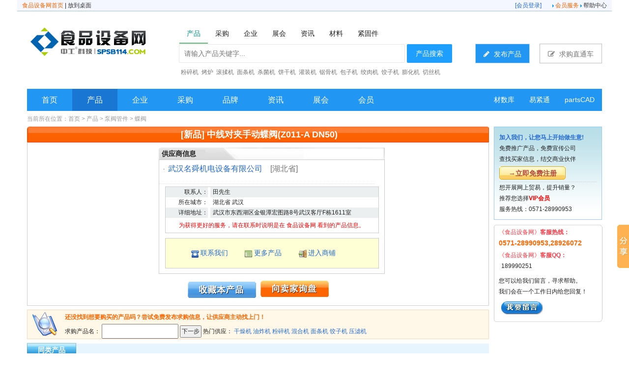

--- FILE ---
content_type: text/html; charset=utf-8
request_url: http://www.spsb114.com/product/825670.html
body_size: 10306
content:
<!DOCTYPE html PUBLIC "-//W3C//DTD XHTML 1.0 Transitional//EN" "http://www.w3.org/TR/xhtml1/DTD/xhtml1-transitional.dtd">
<html xmlns="http://www.w3.org/1999/xhtml">
<head>
<meta http-equiv="Content-Type" content="text/html; charset=utf-8" />
<title>中线对夹手动蝶阀(Z011-A  DN50) - 武汉名舜机电设备有限公司 - 食品设备网</title>
<meta name="Description" content="中线对夹手动蝶阀 Z011-A  DN50 武汉名舜机电设备有限公司 产品特点-阀门双向密封-阀体和阀板精加工，扭矩小，使用寿命长-阀杆上的三个轴承防止阀杆偏斜，即使使用多年以后，依然能够保很高的定位精度" />
<meta name="Keywords" content="中线对夹手动蝶阀Z011-A  DN50 中线对夹手动蝶阀价格 武汉名舜机电设备有限公司" />
<!--google-->
<meta name="google-site-verification" content="gs3EZYajvbu6xC-GXL39kWSm4Hkhfy-ZkXVD9MXb0tc" />
<!--yahoo-->
<META name="y_key" content="cdeb54b23862bc1b" />
<!--bing-->
<meta name="msvalidate.01" content="3B8AE29AAE4132A773E3D4BA31EAE746" />
<meta name="baidu_union_verify" content="6267211e44e32f54821a69a8b0a7aa9e">
<meta name="baidu-site-verification" content="UI8sCAoxbj" />
<link href="http://www.spsb114.com/2646/favicon.ico" type="image/x-icon" rel="shortcut icon" />
<link href="http://www.spsb114.com/2646/favicon.ico" type="image/x-icon" rel="icon" />
<link href="/css/style.css?v=1.06" rel="stylesheet" type="text/css" />
<!--头部附加代码-->
</head>
<body >
<style type="text/css">
<!--
/*com-toolbar*/
.com-droplist-bd{display:none; padding:10px 10px 6px; z-index:1}
.com-droplist-hd{position:relative; top:-3px; padding:3px 25px 3px 10px; z-index:2; cursor:pointer;}
.com-droplist-hd span{position:absolute; top:12px; width:7px; height:5px; background-position:-14px -45px; overflow:hidden}
.com-droplist .com-droplist-hd,.com-droplist .com-droplist-bd{border:1px solid #999; background:#fff}
.com-droplist .com-droplist-hd span{top:11px;}
.com-droplist .com-droplist-hd{padding:2px 24px 3px 9px; border-bottom:none}
.com-droplist .com-droplist-bd{position:absolute; display:block; width:280px; margin:-4px 0 0}

.com-login-msg {float:left; margin:3px 0 0 6px}
.com-login-msg .li1{height:27px; line-height:27px; padding:0 0 5px 10px; border-bottom:1px solid #dcdcdc}
.com-login-msg .li1 p{float:left; margin:0 8px 0 0; font-size:14px; font-weight:bold}
.com-login-msg .li1 a{float:left; width:64px; height:27px; background-position:0 -61px; color:#7e0f0e; text-align:center}
.com-login-msg .li1 a:hover{background-position:-64px -61px; color:#c00}
.com-login-msg .li2{padding:10px}
.com-login-msg .li3{height:26px; line-height:26px; padding:6px 10px 0 0; border-top:1px solid #dcdcdc}
.com-login-msg .li3 a{float:right; width:84px; background-position:0 -98px; text-align:center}
-->
</style>
<!--载入jquery-->
<script type="text/javascript" src="/js/jquery.js"></script>

<!--自定义提示框-->
<script type="text/javascript" src="/system/ymprompt/ymPrompt.js"></script>
<link href="/system/ymprompt/skin/dmm-green/ymPrompt.css" rel="stylesheet" type="text/css" /> 

<!--cookies操作函数-->
<script type="text/javascript" src="/js/cookies.js"></script>

<!--加载flash-->
<script src="/js/AC_RunActiveContent.js" type="text/javascript"></script>

<script type="text/javascript">
<!--
function myOpenWindow(URL,width,height,title,type_flag) 
{ 
//根据屏幕居中弹出窗口
//层形式
if(!type_flag) top.ymPrompt.win({message:URL,width:width,height:height,title:title,maxBtn:true,minBtn:true,iframe:true,useSlide:true})
//页面形式
if(type_flag==1) window.open(URL,'','width='+width+',height='+height+',top='+((screen.height-height)/2-50)+',left='+(screen.width-width)/2+',toolbar=no,menubar=no,scrollbars=yes,resizable=no,location=no,status=no');
}
//站内消息
function system_send_message(take_member_id,re_message_id) {
if(take_member_id) document.getElementById('system_if_temp').src="/member/member_message_send_start.php?take_member_id="+take_member_id+"&re_message_id"+re_message_id;
}
//商业伙伴
function system_add_friend(friend_member_id) {
if(friend_member_id) {
 document.getElementById('system_if_temp').src="/member/member_friend_action.php?action=add_friend&friend_member_id="+friend_member_id;
 }
}
//发布反馈（参数1:反馈类别[1供求2产品4展会5商铺] 参数2:相关信息id 参数3:产品类别id ）
function send_feedback(type,info_id,sortid,take_member_id){
if(type && info_id) document.getElementById('system_if_temp').src="/member/member_feedback_send_start.php?action=add_feedback&type="+type+"&info_id="+info_id+"&sortid="+sortid+"&take_member_id="+take_member_id;
}
//-->
</script>


<script type="text/javascript">
<!-- 兼容IE和FF的收藏夹代码
function myAddPanel(title,url,desc){
     if ((typeof window.sidebar == 'object') && (typeof window.sidebar.addPanel == 'function'))//Gecko
     {
         window.sidebar.addPanel(title,url,desc);
     }
     else//IE
     {
         window.external.AddFavorite(url,title);
     }
}
//-->
<!-- 兼容IE和FF的设置主页代码
function mySetHomepage(url)
{
 if (document.all)
    {
    document.body.style.behavior='url(#default#homepage)';
    document.body.setHomePage(url);

    }
    else if (window.sidebar)
    {
    if(window.netscape)
    {
         try
   {  
            netscape.security.PrivilegeManager.enablePrivilege("UniversalXPConnect");  
         }  
         catch (e)  
         {  
    	alert( "该操作被浏览器拒绝，如果想启用该功能，请在地址栏内输入 about:config,然后将项 signed.applets.codebase_principal_support 值该为true" );  
         }
    } 
    var prefs = Components.classes['@mozilla.org/preferences-service;1'].getService(Components. interfaces.nsIPrefBranch);
    prefs.setCharPref('browser.startup.homepage',url);
 }
}

//-->
</script>


<!-- 头部开始--->
<table width="1210" border="0" align="center" cellpadding="1" cellspacing="0" class="header" >
  <tr>
    <td width="280" style="padding-left: 10px;"><a href="/" class="orange">食品设备网首页</a> | <a href="/system/put_into_desk.php" target="system_if_temp">放到桌面</a></td>
        <td width="280"></td>	    <td width="60"></td>
    <td width="600" align="right" style="padding-right:10px;" class="fblue">
	[<a href="/member/" class="blue">会员登录</a>]
	    </td>
    <td align="right" nowrap="nowrap" style="padding-right: 10px;">
    　<img src="/images/index/topli.gif" width="3" height="6" /> <a href="/service/" class="orange" target="_blank">会员服务</a> <img src="/images/index/topli.gif" width="3" height="6" /> <a href="/service/service_help.php" target="_blank">帮助中心</a></td>
  </tr>
</table>
<link rel="stylesheet" href="/2646/2019/css/font-awesome.min.css">
<link rel="stylesheet" href="/2646/2019/css/head.css">
<!-- 头部搜索框 -->
  <div class="head">
    <div class="container">
      <div class="logo">
        <a href="/" title="食品设备网">
          <img src="/2646/2019/images/logo.png" alt="食品设备网"></a>
      </div>
      <div class="head-right">
               <div class="layui-col-xs6">
        <div class="layui-tab layui-tab-brief" style="margin-top:-20px;width:600px; margin-left:-50px;">
          <ul class="layui-tab-title" style="border-bottom-style: none; line-height:50px;margin-left:8px">
            <li class="layui-this" style="min-width:35px;">产品</li>
            <li style="min-width:35px;">采购</li>
            <li style="min-width:35px; ">企业</li>
            <li style="min-width:35px;">展会</li>
            <li style="min-width:35px;">资讯</li>
             <li style="min-width:35px;">材料</li>
             <li style="min-width:35px;">紧固件</li>
          </ul>
          <div class="layui-tab-content" style="height:36px;padding:7px;">
           <div class="layui-tab-item layui-show">
              <form action="/system/search_jump.php" method="get" name="product" id="product" class="layui-form">
                <div class="layui-inline">
                  <input type="text" name="keyword" required  lay-verify="required" placeholder="请输入产品关键字..." autocomplete="on" class="layui-input" style="width:460px;">
                </div>
                <button class="layui-btn layui-btn-normal" lay-submit lay-filter="product">产品搜索</button>
                <input name="search_type" type="hidden" id="search_type" value="1" />
              </form>
            </div>           
            <div class="layui-tab-item">
              <form action="/system/search_jump.php" method="get" name="buy" id="buy" class="layui-form">
                <div class="layui-inline">
                  <input type="text" name="keyword" required  lay-verify="required" placeholder="请输入采购信息关键字..." autocomplete="on" class="layui-input" style="width:460px;">
                </div>
                <button class="layui-btn layui-btn-normal" lay-submit lay-filter="buy">采购搜索</button>
                <input name="search_type" type="hidden" id="search_type" value="2" />
              </form>
            </div>
            <div class="layui-tab-item">
              <form action="/system/search_jump.php" method="get" name="biaozhun" id="biaozhun" class="layui-form">
                <div class="layui-inline">
                  <input type="text" name="keyword" required  lay-verify="required" placeholder="请输入企业关键字..." autocomplete="on" class="layui-input" style="width:460px;">
                </div>
                <button class="layui-btn layui-btn-normal" lay-submit lay-filter="bz">公司搜索</button>
                <input name="search_type" type="hidden" id="search_type" value="3" />
              </form>
            </div>
            <div class="layui-tab-item">
              <form action="/system/search_jump.php" method="get" name="exhibiton" id="exhibiton" class="layui-form">
                <div class="layui-inline">
                  <input type="text" name="keyword" required  lay-verify="required" placeholder="请输入展会信息关键字..." autocomplete="on" class="layui-input" style="width:460px;">
                </div>
                <button class="layui-btn layui-btn-normal" lay-submit lay-filter="exhibiton">展会搜索</button>
                <input name="search_type" type="hidden" id="search_type" value="6" />
                <input name="sy" type="hidden" id="sy" value="1" />
                <input name="tsc" type="hidden" id="tsc" value="42056" />
              </form>
            </div>
            <div class="layui-tab-item">
              <form action="/system/search_jump.php" method="get" name="biaozhun" id="biaozhun" class="layui-form">
                <div class="layui-inline">
                  <input type="text" name="keyword" required  lay-verify="required" placeholder="请输入资讯关键字..." autocomplete="on" class="layui-input" style="width:460px;">
                </div>
                <button class="layui-btn layui-btn-normal" lay-submit lay-filter="bz">资讯搜索</button>
                <input name="search_type" type="hidden" id="search_type" value="4" />
              </form>
            </div>
             <div class="layui-tab-item">
            <form action="https://www.caishuku.com/material/" method="get" name="material" id="material" class="layui-form" target="_blank">
              <div class="layui-inline">
                <input type="text" name="keyword" required  lay-verify="required" placeholder="请输入材料信息关键字..." autocomplete="on" class="layui-input" style="width:460px;" value="">
              </div>
              <button class="layui-btn layui-btn-normal" lay-submit lay-filter="exhibiton">材料搜索</button>
              <input name="search_type" type="hidden" id="search_type" value="7" />
              <input name="sy" type="hidden" id="sy" value="1" />
              <input name="tsc" type="hidden" id="tsc" value="42056" />
            </form>
          </div>
           <div class="layui-tab-item">
            <form action="https://www.164580.com/biaozhun/" method="get" name="material" id="material" class="layui-form" target="_blank">
              <div class="layui-inline">
                <input type="text" name="keyword" required  lay-verify="required" placeholder="请输入紧固件关键字..." autocomplete="on" class="layui-input" style="width:460px;" value="">
              </div>
              <button class="layui-btn layui-btn-normal" lay-submit lay-filter="exhibiton">紧固件搜索</button>
              <input name="search_type" type="hidden" id="search_type" value="7" />
              <input name="sy" type="hidden" id="sy" value="1" />
              <input name="tsc" type="hidden" id="tsc" value="42056" />
            </form>
          </div>
          </div>
        </div>
      </div>
      <div class="btn-right" style="margin-top:26px;">
            <a href="/member/member_product_post.php" >
              <span class="fa fa-pencil"></span>
              发布产品
            </a>
            <a href="/buy/buy_center.php">
              <span class="fa fa-pencil-square-o"></span>
              求购直通车
            </a>
          </div>
        </div>
              <div class="hot-keywords" style="margin-left:310px; margin-top:70px;">
          <table cellpadding='0' cellspacing='0' border='0' ><tr><td style="padding:3px;"><table cellpadding="0" cellspacing="0" border="0">
  <tr>
	<td style="line-height:120%"><a rel="nofollow" href="http://www.spsb114.com/fdgetd345sdf/yugetgf34rtsad.php?y7u4ty8t_id=16" title="粉碎机" target="_blank"><span style="text-decoration:none;">粉碎机</span></a></td>
  </tr>
</table>
</td><td style="padding:3px;"><table cellpadding="0" cellspacing="0" border="0">
  <tr>
	<td style="line-height:120%"><a rel="nofollow" href="http://www.spsb114.com/fdgetd345sdf/yugetgf34rtsad.php?y7u4ty8t_id=1508" title="烤炉" target="_blank"><span style="text-decoration:none;">烤炉</span></a></td>
  </tr>
</table>
</td><td style="padding:3px;"><table cellpadding="0" cellspacing="0" border="0">
  <tr>
	<td style="line-height:120%"><a rel="nofollow" href="http://www.spsb114.com/fdgetd345sdf/yugetgf34rtsad.php?y7u4ty8t_id=632" title="滚揉机" target="_blank"><span style="text-decoration:none;">滚揉机</span></a></td>
  </tr>
</table>
</td><td style="padding:3px;"><table cellpadding="0" cellspacing="0" border="0">
  <tr>
	<td style="line-height:120%"><a rel="nofollow" href="http://www.spsb114.com/fdgetd345sdf/yugetgf34rtsad.php?y7u4ty8t_id=777" title="面条机" target="_blank"><span style="text-decoration:none;">面条机</span></a></td>
  </tr>
</table>
</td><td style="padding:3px;"><table cellpadding="0" cellspacing="0" border="0">
  <tr>
	<td style="line-height:120%"><a rel="nofollow" href="http://www.spsb114.com/fdgetd345sdf/yugetgf34rtsad.php?y7u4ty8t_id=1503" title="杀菌机" target="_blank"><span style="text-decoration:none;">杀菌机</span></a></td>
  </tr>
</table>
</td><td style="padding:3px;"><table cellpadding="0" cellspacing="0" border="0">
  <tr>
	<td style="line-height:120%"><a rel="nofollow" href="http://www.spsb114.com/fdgetd345sdf/yugetgf34rtsad.php?y7u4ty8t_id=1504" title="饼干机" target="_blank"><span style="text-decoration:none;">饼干机</span></a></td>
  </tr>
</table>
</td><td style="padding:3px;"><table cellpadding="0" cellspacing="0" border="0">
  <tr>
	<td style="line-height:120%"><a rel="nofollow" href="http://www.spsb114.com/fdgetd345sdf/yugetgf34rtsad.php?y7u4ty8t_id=1505" title="灌装机" target="_blank"><span style="text-decoration:none;">灌装机</span></a></td>
  </tr>
</table>
</td><td style="padding:3px;"><table cellpadding="0" cellspacing="0" border="0">
  <tr>
	<td style="line-height:120%"><a rel="nofollow" href="http://www.spsb114.com/fdgetd345sdf/yugetgf34rtsad.php?y7u4ty8t_id=1506" title="锯骨机" target="_blank"><span style="text-decoration:none;">锯骨机</span></a></td>
  </tr>
</table>
</td><td style="padding:3px;"><table cellpadding="0" cellspacing="0" border="0">
  <tr>
	<td style="line-height:120%"><a rel="nofollow" href="http://www.spsb114.com/fdgetd345sdf/yugetgf34rtsad.php?y7u4ty8t_id=1507" title="包子机" target="_blank"><span style="text-decoration:none;">包子机</span></a></td>
  </tr>
</table>
</td><td style="padding:3px;"><table cellpadding="0" cellspacing="0" border="0">
  <tr>
	<td style="line-height:120%"><a rel="nofollow" href="http://www.spsb114.com/fdgetd345sdf/yugetgf34rtsad.php?y7u4ty8t_id=1628" title="绞肉机" target="_blank"><span style="text-decoration:none;">绞肉机</span></a></td>
  </tr>
</table>
</td><td style="padding:3px;"><table cellpadding="0" cellspacing="0" border="0">
  <tr>
	<td style="line-height:120%"><a rel="nofollow" href="http://www.spsb114.com/fdgetd345sdf/yugetgf34rtsad.php?y7u4ty8t_id=1644" title="饺子机" target="_blank"><span style="text-decoration:none;">饺子机</span></a></td>
  </tr>
</table>
</td><td style="padding:3px;"><table cellpadding="0" cellspacing="0" border="0">
  <tr>
	<td style="line-height:120%"><a rel="nofollow" href="http://www.spsb114.com/fdgetd345sdf/yugetgf34rtsad.php?y7u4ty8t_id=1645" title="膨化机" target="_blank"><span style="text-decoration:none;">膨化机</span></a></td>
  </tr>
</table>
</td><td style="padding:3px;"><table cellpadding="0" cellspacing="0" border="0">
  <tr>
	<td style="line-height:120%"><a rel="nofollow" href="http://www.spsb114.com/fdgetd345sdf/yugetgf34rtsad.php?y7u4ty8t_id=1646" title="切丝机" target="_blank"><span style="text-decoration:none;">切丝机</span></a></td>
  </tr>
</table>
</td></tr></table><table cellpadding='0' cellspacing='0' border='0' ><tr></tr></table>        </div>
      </div>
    </div>
  </div>
  <!-- 主导航 -->
  <div class="nav">
    <div class="container navbar">
      <ul class="navbar-left">
        <li>
          <a href="/" >首页</a>
        </li>
        <li>
          <a href="/product/" class="active">产品</a>
        </li>
        <li>
          <a href="/company/" >企业</a>
        </li>
        <li>
          <a href="/buy/" >采购</a>
        </li>
        <li>
          <a href="/brand/" >品牌</a>
        </li>
        <li>
          <a href="/cnews/" >资讯</a>
        </li>
        <li>
          <a href="/exhibition/" >展会</a>
        </li>
                <li>
          <a href="/member/">会员</a>
        </li>
      </ul>
      <ul class="navbar-right">
        <li>
          <a href="https://www.caishuku.com/" target="_blank" title="材数库">材数库</a>
        </li>
        <li>
          <a href="https://www.164580.com/" target="_blank" title="易紧通紧固件网">易紧通</a>
        </li>
        <li>
          <a href="https://www.partscad.com/" target="_blank" title="零部件CAD">partsCAD</a>
        </li>
      </ul>
    </div>
  </div>
<script>
  $(document).ready(function() {
  //搜索类别切换
  var $sTxt = $('.search-txt');
  var $sInput = $('.search-input');
  var $sList = $('.type-list');
  var $sType = $('.search-type');
  $sType.on('click', function() {
    $('.search-type .fa').toggleClass('on');
    $sList.toggle();
    return false;
  });
  $(document).click(function(e) {
    if ($sList.css('display') == 'block') {
      $sList.hide();
      $('.search-type .fa').removeClass('on');
    }
  });
  var $typeList = $('.type-list li');
  $typeList.on('click', function() {
    $(this).addClass('active').siblings().removeClass('active');
    $sTxt.text($(this).text());
  });
});
</script>
<style>
.product_image_td2{
background-image:url(/images/product/disw1.jpg);
}
.product_image_td1{
background-image:url(/images/product/disw2.jpg);
}
.image_width_check img{max-width:850px;_width:850px;}
</style>
<script type="text/javascript">
//图片框变色
$(document).ready(
function(){
  $(".product_image_td2:eq(0)").addClass("product_image_td1");
  $(".product_image_td2").mouseover(function() {$(".product_image_td2").removeClass("product_image_td1");$(this).addClass("product_image_td1");});
}
);

//收藏
function add_favorite(info_id){
if(info_id) document.getElementById('if_temp').src="/member/member_favorite_action.php?action=add_favorite&type=2&info_id="+info_id;
}
//加入供应商
function add_supplier(info_id){
if(info_id) document.getElementById('if_temp').src="/member/member_product_action.php?action=add_supplier&product_id="+info_id;
}

//图片切换
var product_image_id_now;
function change_product_image(product_image_id) {
var product_image_array=new Array();
product_image_array[798989]="<a href='http://file.spsb114.com/2646/product/big/202404/p152959001712107575.jpg' target='_blank'><img src='http://file.spsb114.com/2646/product/big/202404/p152959001712107575.jpg'  width='200'  border='0' alt='中线对夹手动蝶阀' /></a>";
product_image_array[798990]="<a href='http://file.spsb114.com/2646/product/big/202404/p153132001712107575.jpg' target='_blank'><img src='http://file.spsb114.com/2646/product/big/202404/p153132001712107575.jpg'  width='200'  border='0' alt='中线对夹手动蝶阀' /></a>";

if(product_image_id!=product_image_id_now) {
 product_image_id_now=product_image_id;
 document.getElementById('td_product_image_big').innerHTML=product_image_array[product_image_id];
 }
}


//关闭提示框之后采取的动作
function get_action(action_number,p_value) {
if(action_number==100) {document.location='/product/825670.html';}
}
</script>
<table width="1170" border="0" align="center" cellpadding="0" cellspacing="0">
  <tr>
    <td><table cellpadding='0' cellspacing='0' border='0' ><tr><td width='100%' valign='top'><table cellpadding='0' cellspacing='0' border='0'></table></td></tr></table></td>
  </tr>
</table>
<table width="1170" border="0" align="center" cellpadding="0" cellspacing="0" class="table_location_now">
  <tr>
    <td align="left">当前所在位置：<a href="/">首页</a> &gt; <a href="/product/">产品</a>
            &gt; <a href="/product/product_big_3800.html">泵阀管件</a>
            &gt; <a href="/product/product_small_3803.html">蝶阀</a></td>
  </tr>
</table>
<table width="1170" border="0" align="center" cellpadding="0" cellspacing="0">
  <tr>
    <td width="940" valign="top"><table width="100%" border="0" cellspacing="0" cellpadding="0">
        <tr>
          <td width="10" background="/images/product/pr_new_05.jpg"><img src="/images/product/pr_new_03.jpg" width="10" height="32" /></td>
          <td align="center" background="/images/product/pr_new_05.jpg"><h1 style="margin:0;font-size:18px; color:#FFFFFF; font-weight:bold">[新品] 中线对夹手动蝶阀(Z011-A  DN50)</h1></td>
          <td width="6" background="/images/product/pr_new_05.jpg"><img src="/images/product/pr_new_07.jpg" width="6" height="32" /></td>
        </tr>
      </table>
      <table width="100%" border="0" cellspacing="0" cellpadding="0">
        <tr>
          <td class="gold_cont">
          <table width="100%" border="0" cellspacing="0" cellpadding="0" class="martop">
              <tr>
                <td width="240" height="188" valign="top" >
                                </td>
                <td width="14"></td>
                <td valign="top"><table width="98%" border="0" align="center" cellpadding="0" cellspacing="0">
                    <tr>
                      <td height="25"><table width="460" border="0" cellpadding="0" cellspacing="0" background="/images/product/heng.jpg">
                          <tr>
                            <td height="25" align="left">&nbsp;&nbsp;<strong class="f14">供应商信息</strong></td>
                            <td align="right">
                                                        </td>
                          </tr>
                        </table></td>
                    </tr>
                    <tr>
                      <td><table width="460" border="0" cellspacing="0" cellpadding="0" >
                          <tr>
                            <td align="left">
                            <div style="height:auto;overflow:auto; margin:0; padding:0; padding-bottom:10px;" class="recruit_kj">
                                <table width="96%" border="0" cellspacing="0" cellpadding="2" class=" martop">
                                                                    <tr>
                                    <td width="64%">
                                  <table width="100%" border="0" cellspacing="0" cellpadding="0" style="border-bottom:1px dotted #E5E5E5">
                                      <tr>
                                        <td width="4%" align="center">·</td>
                                        <td colspan="2" class="f16"><a href="http://1357715.cn.spsb114.com" class="blue" target="_blank" title="武汉名舜机电设备有限公司">武汉名舜机电设备有限公司</a>　<span class="fgray">[湖北省]</span></td>
                                        </tr>
                                      <tr>
                                        <td width="4%">&nbsp;</td>
                                        <td width="75%"> </td>
                                        <td width="21%" align="center">&nbsp;</td>
                                      </tr>
                                    </table>
								  </td></tr>
								                                  </table>
                                                                <table width="95%" border="0" align="center" cellpadding="0" cellspacing="0" style="margin-top:5px; border:1px solid #CCCCCC">
                                                                    <tr>
                                    <td width="20%" height="21" align="right" bgcolor="#ecefef" class="bottom">联系人：</td>
                                    <td width="1%"></td>
                                    <td width="79%" align="left"  bgcolor="#ecefef" class="bottom" style="padding-left:5px;">田先生                                    </td>
                                  </tr>
                                                                    <tr>
                                    <td width="20%" height="21" align="right" bgcolor="#FFFFFF" class="bottom">所在城市：</td>
                                    <td width="1%"></td>
                                    <td width="79%" align="left"  bgcolor="#FFFFFF" class="bottom" style="padding-left:5px;">湖北省 武汉                                    </td>
                                  </tr>
                                                                    <tr>
                                    <td width="20%" height="21" align="right" bgcolor="#ecefef" class="bottom">详细地址：</td>
                                    <td width="1%"></td>
                                    <td width="79%" align="left"  bgcolor="#ecefef" class="bottom" style="padding-left:5px;">武汉市东西湖区金银潭宏图路8号武汉客厅F栋1611室                                    </td>
                                  </tr>
                                                                    <tr>
                                    <td height="30" colspan="3" align="center" class="bottom"><span style="color:#FF0000;" id='span_plz'></span></td>
                                  </tr>
                                </table>
                                <script type="text/javascript">
                                document.getElementById("span_plz").innerHTML="为获得更好的服务，请在联系时说明是在 食品设备网 看到的产品信息。";
                                </script>
                                                                <table width="95%" border="0" align="center" cellpadding="0" cellspacing="0" style="margin-top:10px; border:1px solid #CCCCCC">
                                  <tr>
                                    <td height="60" align="center" bgcolor="#FFFFD5">
                                    <table width="76%" border="0" cellspacing="0" cellpadding="0">
                                      <tr>
                                        <td><img src="/images/icon/telephone.png" /> <a href="#redfox" onclick="send_feedback(6,825670,3803,0)" class="f14 blue">联系我们</a></td>
                                        <td><img src="/images/icon/application_view_list.png" /> <a href="/product/product_list.php?company_name=%E6%AD%A6%E6%B1%89%E5%90%8D%E8%88%9C%E6%9C%BA%E7%94%B5%E8%AE%BE%E5%A4%87%E6%9C%89%E9%99%90%E5%85%AC%E5%8F%B8" target="_blank" class="f14 blue">更多产品</a></td>
                                        <td><img src="/images/icon/door_in.png" /> <a href="http://1357715.cn.spsb114.com" target="_blank" class="f14 blue" title="武汉名舜机电设备有限公司">进入商铺</a></td>
                                      </tr>
                                    </table>
                                    </td>
                                  </tr>
                                 </table>
								                                                              </div></td>
                          </tr>
                        </table></td>
                    </tr>
                  </table>
                  </td>
              </tr>
              <tr>
                <td height="60" colspan="3" align="center" ><img src="/images/product/pr_new_22.jpg" width="139" height="33" border="0" style="padding-top:5px;" class="cursor_hand" onclick="add_favorite(825670)" />&nbsp;&nbsp;
                                <img src="/images/product/pr_new_24.jpg" width="139" height="33" class="cursor_hand" onclick="send_feedback(2,825670,3803,0)" />
                                </td>
              </tr>
            </table>
          </td>
        </tr>
      </table>
            <table width="100%" border="0" cellpadding="0" cellspacing="0" bgcolor="#FFF8E8"  style="border:#fed6ba 1px double" class="martop">
        <tr>
          <td width="70" align="center" ><img src="/images/product/fangda.jpg" width="53" height="50" /></td>
          <td ><table width="100%" border="0" cellspacing="0" cellpadding="0">
              <form action="/buy/buy_center.php" method="get" target="_blank">
              <tr>
                <td height="28">&nbsp;&nbsp;<strong class="forange">还没找到想要购买的产品吗？尝试免费发布求购信息，让供应商主动找上门！</strong></td>
              </tr>
              <tr>
                <td height="28">&nbsp;&nbsp;求购产品名：
                  <input name="title" type="text" id="textfield" size="20" maxlength="100" />
                    <input type="submit" name="button" id="button" value="下一步" />
                  热门供应：
                                    <a href="/product/product_list.php?keyword=%E5%B9%B2%E7%87%A5%E6%9C%BA" target="_blank" class="blue">干燥机</a>
                                    <a href="/product/product_list.php?keyword=%E6%B2%B9%E7%82%B8%E6%9C%BA" target="_blank" class="blue">油炸机</a>
                                    <a href="/product/product_list.php?keyword=%E7%B2%89%E7%A2%8E%E6%9C%BA" target="_blank" class="blue">粉碎机</a>
                                    <a href="/product/product_list.php?keyword=%E6%B7%B7%E5%90%88%E6%9C%BA" target="_blank" class="blue">混合机</a>
                                    <a href="/product/product_list.php?keyword=%E9%9D%A2%E6%9D%A1%E6%9C%BA" target="_blank" class="blue">面条机</a>
                                    <a href="/product/product_list.php?keyword=%E9%A5%BA%E5%AD%90%E6%9C%BA" target="_blank" class="blue">饺子机</a>
                                    <a href="/product/product_list.php?keyword=%E5%8E%8B%E6%BB%A4%E6%9C%BA" target="_blank" class="blue">压滤机</a>
                                  </td>
              </tr>
              </form>
          </table></td>
        </tr>
      </table>
            <table width="100%" border="0" cellspacing="0" cellpadding="0" class="martop">
        <tr>
          <td width="100" align="center" background="/images/product/lan.jpg"><strong class="f14 fwhite">同类产品</strong></td>
          <td height="28" background="/images/product/lans.jpg">&nbsp;</td>
        </tr>
      </table>
      <table width="100%" border="0" cellspacing="0" cellpadding="0"  style="border:#98c9f9 1px solid;">
        <tr>
          <td height="120"><table border="0" cellspacing="0" cellpadding="0" class="martop" style="margin-left:12px">
              <tr>
                                <td width="100" height="90" align="center" valign="top"><a href="/product/591824.html" target="_blank" title="卫生级气动蝶阀"><img src="http://file.spsb114.com/2646/product/small/201212/p192405001356745708.jpg" width="80" height="80" border="0" class="image_boder_ccc" /></a><br />
                <a href="/product/591824.html" target="_blank" title="卫生级气动蝶阀">卫生级气动蝶</a></strong></td>
                                <td width="100" height="90" align="center" valign="top"><a href="/product/758844.html" target="_blank" title="V1FS 单法兰 气动粉尘蝶阀"><img src="http://file.spsb114.com/2646/product/small/201605/p443168001463730554.jpg" width="80" height="80" border="0" class="image_boder_ccc" /></a><br />
                <a href="/product/758844.html" target="_blank" title="V1FS 单法兰 气动粉尘蝶阀">V1FS 单法兰 </a></strong></td>
                                <td width="100" height="90" align="center" valign="top"><a href="/product/502268.html" target="_blank" title="电动调节蝶阀"><img src="http://file.spsb114.com/2646/product/small/201103/p676617001299548770.jpg" width="80" height="80" border="0" class="image_boder_ccc" /></a><br />
                <a href="/product/502268.html" target="_blank" title="电动调节蝶阀">电动调节蝶阀</a></strong></td>
                                <td width="100" height="90" align="center" valign="top"><a href="/product/820592.html" target="_blank" title="球阀E213B永德信接头"><img src="http://file.spsb114.com/2646/product/small/202204/p061731001649491329.jpg" width="80" height="80" border="0" class="image_boder_ccc" /></a><br />
                <a href="/product/820592.html" target="_blank" title="球阀E213B永德信接头">球阀E213B永德</a></strong></td>
                                <td width="100" height="90" align="center" valign="top"><a href="/product/675062.html" target="_blank" title="气动高真空蝶阀"><img src="http://file.spsb114.com/2646/product/small/201402/p402338001392717402.jpg" width="80" height="80" border="0" class="image_boder_ccc" /></a><br />
                <a href="/product/675062.html" target="_blank" title="气动高真空蝶阀">气动高真空蝶</a></strong></td>
                                <td width="100" height="90" align="center" valign="top"><a href="/product/803307.html" target="_blank" title="DZ20顺序阀"><img src="http://file.spsb114.com/2646/product/small/201903/p059802001553670324.jpg" width="80" height="80" border="0" class="image_boder_ccc" /></a><br />
                <a href="/product/803307.html" target="_blank" title="DZ20顺序阀">DZ20顺序阀</a></strong></td>
                                <td width="100" height="90" align="center" valign="top"><a href="/product/483773.html" target="_blank" title="日本北泽KITZ对夹式蝶阀"><img src="http://file.spsb114.com/2646/product/small/201010/p779320001287041440.jpg" width="80" height="80" border="0" class="image_boder_ccc" /></a><br />
                <a href="/product/483773.html" target="_blank" title="日本北泽KITZ对夹式蝶阀">日本北泽KITZ</a></strong></td>
                              </tr>
            </table></td>
        </tr>
      </table></td>
    <td width="10">&nbsp;</td>
    <td width="220" valign="top"><table width="100%" border="0" cellspacing="0" cellpadding="0" style="background-repeat:repeat-x;border:#98c9f9 1px solid; margin-bottom:10px;">
      <tr>
        <td valign="top" background="/images/page_right/jb.jpg" style="background-repeat:repeat-x;padding:10px;"><table width="100%" border="0" align="center" cellpadding="0" cellspacing="0">
            <tr>
              <td align="left" ><strong style="color:#236ad5">加入我们，让您马上开始做生意!</strong></td>
            </tr>
            <tr>
              <td height="40" align="left">免费推广产品，免费宣传公司<br />
                查找买家信息，结交商业伙伴</td>
            </tr>
            <tr>
              <td height="35" align="left" style="border-bottom:1px #ccc dotted"><input type="button" name="button" id="button" value="→立即免费注册"  style=" background:url(/images/page_right/zhuce_bj.jpg); width:135px; height:27px; color:#b2443c; font-size:14px; font-weight:bold; border:0px; cursor:pointer;" onclick="window.open('/member/register.php');" /></td>
            </tr>
            <tr>
              <td height="50" align="left">想开展网上贸易，提升销量？<br />
                推荐您选择<a href="/service/" target="_blank" class="red"><strong>VIP会员</strong></a><br />
                服务热线：0571-28990953</td>
            </tr>
        </table></td>
      </tr>
    </table>
    <table width="100%" border="0" align="center" cellpadding="0" cellspacing="0">
      <tr>
        <td><table cellpadding='0' cellspacing='0' border='0' ><tr><td width='100%' valign='top'><table cellpadding='0' cellspacing='0' border='0'></table></td></tr></table></td>
      </tr>
    </table>
            <table width="220" border="0" cellspacing="0" cellpadding="0">
  <tr>
    <td><img src="/images/page_right/right_03.gif" width="220" height="4" /></td>
  </tr>
  <tr>
    <td style="border:#ccc double 1px; border-top:0px; border-bottom:0px"><table width="92%" border="0" align="center" cellpadding="0" cellspacing="0">
        <tr>
          <td class="fred">《食品设备网》<span style="font-weight:bold;">客服热线：</span></td>
        </tr>
        <tr>
          <td style="font-size:14px; color:#ff6600; font-weight:bold;word-break: break-all; "> 0571-28990953,28926072</td>
        </tr>
        <tr>
          <td height="3"></td>
        </tr>
        <tr>
          <td class="fred">《食品设备网》<span style="font-weight:bold;">客服QQ：</span></td>
        </tr>
        <tr>
          <td style="padding-left:5px">189990251 </td>
        </tr>
        <tr>
          <td height="60">您可以给我们留言，寻求帮助。<br />
            我们会在一个工作日内给您回复！</td>
        </tr>
        <tr>
          <td style="padding-left:5px"><a href="/member/member_guestbook_send_start.php?from_url=%2Fproduct%2F825670.html" target="system_if_temp"  title="《食品设备网》客户在线留言"><img src="/images/page_right/message.jpg" width="85" height="28" border="0" /></a></td>
        </tr>
        <tr>
          <td height="10"></td>
        </tr>
    </table></td>
  </tr>
  <tr>
    <td><img src="/images/page_right/right_06.gif" width="220" height="5" /></td>
  </tr>
</table>

      </td>
  </tr>
</table>
<iframe src="" name="if_temp" id="if_temp" width="0" height="0" scrolling="No" frameborder="0"></iframe>
<iframe src="" name="system_if_temp" id="system_if_temp" width="0" height="0" scrolling="No" frameborder="0"></iframe>
<table width="960" border="0" align="center" cellpadding="0" cellspacing="0" class="foot" style="margin-bottom:10px">
  <tr>
    <td align="center" style="padding-top:5px; line-height:30px;"><strong class="fblue"><a href="/service/" target="_blank" class="blue">会员服务</a> ｜ <a href="/service/service_yuding.php" target="_blank" class="blue">推广服务</a> ｜ <a href="/service/service_help.php" target="_blank" class="blue">帮助中心</a> ｜ <a href="/service/service_contact.php" target="_blank" class="blue">联系我们</a></strong><br />
      食品设备网      版权所有1999-2026      <a href="//beian.miit.gov.cn" rel="nofollow" target="_blank">浙B2-20100234-3</a>
      <br />
      业务QQ：339577776 189990138 　      客服QQ：189990251 　      <br />
            <div id="wlgs" style="position:absolute; width:50px; height:50px; z-index:1;left: 50%; margin-left: -359px; margin-top:0px;"><a rel="nofollow" href="http://www.12377.cn/" target="_blank" title="互联网不良信息举报"><img src="/images/jb/jb.gif" border="0" class="image_boder_ccc" /></a></div>
            客服电话：0571-28990953,28926072　
            <br />
    版权所有：杭州创搏网络科技有限公司    	法律顾问：京衡律师集团事务所</td>
  </tr>
</table>
<script type="text/javascript" src="/system/layui/layui.js"></script>
<script>
layui.use(['element', 'form','laypage'], function(){
  	var layer = layui.layer;
		element = layui.element;
  		form = layui.form;
		laypage = layui.laypage;
		$=layui.jquery;
		//open start--------------------
		window.winopen=function(_wTitle,_wUrl,_wAreawidth,_wAreaheight)
			{
			   layer.open({
                    type:2,
					offset: 'auto',
					title: _wTitle,
					fixed: false,
					shade: [0.9, '#393D49'],
					//area :_wAreawidth,
					area: [_wAreawidth, _wAreaheight],
                    resize:true,
					maxmin: true,
					shadeClose: true,
                    content:_wUrl,	
					success: function(layero, index){
						layer.iframeAuto(index);//自适应大小
						},		
                    cancel: function(){
                        //右上角关闭回调
                    }   
				  })
			}
			//page start----------------------------------------
						//=page======================
					
});
</script>
<script>
//========esc close=======
		window.onkeyup=function(ev){
			var key=ev.keyCode||ev.which;
			if(key==27){ 
				layer.closeAll(); 
			//layer.closeAll('dialog'); //关闭信息框
			//layer.closeAll('page'); //关闭所有页面层
			//layer.closeAll('iframe'); //关闭所有的iframe层
			//layer.closeAll('loading'); //关闭加载层
			//layer.closeAll('tips'); //关闭所有的tips层 
				}
			}
</script>
<!--尾部附加代码-->
<!-- Baidu Button BEGIN -->
<script type="text/javascript" id="bdshare_js" data="type=slide&img=0&pos=right" ></script>
<script type="text/javascript" id="bdshell_js"></script>
<script type="text/javascript">
		var bds_config = {"bdTop":400};
		document.getElementById("bdshell_js").src = "http://bdimg.share.baidu.com/static/js/shell_v2.js?cdnversion=" + new Date().getHours();
</script>
<!-- Baidu Button END -->
<script type="text/javascript">
var _bdhmProtocol = (("https:" == document.location.protocol) ? " https://" : " http://");
document.write(unescape("%3Cscript src='" + _bdhmProtocol + "hm.baidu.com/h.js%3F7d203fd9a76ff09738a964324072729c' type='text/javascript'%3E%3C/script%3E"));
</script>


<div style="width:300px;margin:0 auto; padding:0;">
		 		<a target="_blank" href="http://www.beian.gov.cn/portal/registerSystemInfo?recordcode=33010602000537" style="display:inline-block;text-decoration:none;height:20px;line-height:20px;"><img src="http://www.pm8.cn/images/beian.png" style="float:left;"/><p style="float:left;height:20px;line-height:20px;margin: 0px 0px 0px 5px; color:#939393;">浙公网安备 33010602000537号</p></a>
		 	</div><script>(function() {var _53code = document.createElement("script");_53code.src = "https://tb.53kf.com/code/code/9007966/1";var s = document.getElementsByTagName("script")[0]; s.parentNode.insertBefore(_53code, s);})();</script></body>
</html>


--- FILE ---
content_type: text/css
request_url: http://www.spsb114.com/css/style.css?v=1.06
body_size: 3936
content:
@charset "utf-8";
/* CSS Document */
@import url(/system/layui/css/layui.css);

/*  公用部分  */
body {
	FONT-FAMILY: "新宋体","宋体";
	PADDING-RIGHT: 0px;
	PADDING-LEFT: 0px;
	PADDING-TOP: 0px;
	PADDING-BOTTOM: 0px;
	MARGIN: 0px;
	COLOR: #333333;
	font-size: 12px;
	line-height:22px;
	/*background-image:url(/images/index/xin_bj.gif);*/
	background-repeat:repeat-x;
	background-color: #FFFFFF;
}
div,ul,li{
list-style:none;
padding:0;
margin:0
}

input { padding:2px;
	font-size: 12px;
	color: #333333;
	font-family: "宋体";
}
button,select,textarea {
	font-size: 12px;
	color: #333333;
	font-family: "宋体";
}

/*手指鼠标*/
.cursor_hand {
cursor:pointer;
}

/*强制不换行*/
.word_nobreak{
white-space:nowrap;
}

/*加粗*/
.strong{
font-weight: bold;
}

/*图片边框*/
.image_boder_999 {
border:solid 1px;
border-color:#999999
}
.image_boder_ccc {
border:solid 1px;
border-color:#CCCCCC;
}
.table_image_boder_ddd img{ border:solid 1px;border-color:#dddddd;}

/*限制图片大小*/
.image_width_check img{max-width:650px;_width:650px;}

/*一般蓝色表格边框*/
.table_blue{
border-color:#aedef2;
border:#aedef2 1px solid;
border-collapse:collapse;
}
.td_blue{
border:#aedef2 1px solid;
}

/*一般橘色表格边框*/
.table_orange{
border:#fcd49b 1px solid;
border-collapse:collapse;
}
.table_orange td{
border:#fcd49b 1px solid;
padding-left:5px;
}
.td_orange{
border:#fcd49b 1px solid;
}

/*当前位置导航*/
.table_location_now{
margin-top:5px;
margin-bottom:5px;
color:#999999;
}
.table_location_now a:link,.table_location_now a:visited{
color:#999999;
}

/*三线边框*/
.td_3line {
border-bottom:#ccc 1px solid;
border-right:#ccc 1px solid;
border-left:#ccc 1px solid;
}

/*1像素表格边框*/
.table_1px {
border-collapse:collapse;
}

/*div按钮*/
.div_button {
background:#FFFFCC;
border:1px #FB5F00 solid;
list-style-type: none;
text-align:center;
padding:1px;
height:15px;
line-height:100%;
cursor:pointer;
}
.div_button img{ margin-right:3px;vertical-align:middle;}


/*其他*/
a:link,a:visited{ color:#333; text-decoration:none}
a:hover{color:#ff6600; text-decoration:underline}
.fl{float:left}
.fr{float:right}
.fblue{color:#236ad5}
.forange{color:#ff6600}
.fgray{color:#666}
.fgray_title{ font-weight:bold;color:#666}
.fgray2{color:#888}
.fgray2:link,.fgray2:visited,.fgray2:hover,.fgray2:active{color:#888}
.fred{color:red}
.red:link,.red:visited,.red:hover,.red:active{color:#FF0000;}
.fwhite{color:#fff}
.fgreen{color:#009900;}
.f14{font-size:14px}
.f16{font-size:16px}
.f20{font-size:18px}
.xt:link,.xt:visited,.xt:hover,.xt:active{text-decoration: underline;}
.zixun:link,.zixun:visited,.zixun:hover,.zixun:active{color: #062b7d;}
.orange:link,.orange:visited,.orange:hover{color:#ff6600}
.white:link,.white:visited,.white:hover{color:#fff}
.blue:link,.blue:visited{ color:#236ad5}
.blue:hover{color:#ff6600}
.green:link,.green:visited{ color:green}
.green:hover{color:#ff6600;}
.relative{position:relative}
.absolute{position:absolute}
.inp{ line-height:5px; padding-top:8px}
.paing{ padding:7px}
.martop{ margin-top:8px}
.marbottom{ margin-bottom:8px}
.post{border:#afcee9 1px solid; padding:2px 6px 0 6px; line-height:20px}
.table{ padding:7px 0px 5px 0px;border-bottom:#ccc 1px solid}
.bottomborder{ border-bottom:#c8e6fa 1px double}
.gray:link, .gray:visited, .gray:active {
	color: #666;
	text-decoration: none;
}
.gray:hover {
	color: #ff6600;
	text-decoration: underline;
}
.news_link a:link,.news_link a:visited{color:#236ad5;}

/* 报价 */
.price{ font-size:14px;color:#900; margin-top:0px; width:80px; float:right; }

/*公用部分结束*/

/*  头部搜索框  */
.search{width:440px; height:14px; line-height:14px; padding-left:3px; }

/*  头尾  */
.header{margin-bottom:10px;background:#f4f7ff; border-bottom:#a2c3da 1px solid;}
.foot{margin:15px auto 0 auto; border-top:#015092 2px solid; line-height:25px; padding-top:10px;}

/*   首页    */
.hotkwd{border-top:#a2c3da 1px solid; border-bottom:#a2c3da 1px solid}
.hotkwd a:link,.hotkwd a:visited,.hotkwd a:hover{ white-space:nowrap; font-weight:bold;}
.logon{width:87px; height:25px; background:url(/images/index/logon.gif) ; color:#ff6600; cursor:pointer;}
.logoff{width:87px; height:25px; background:url(/images/index/logoff.gif); cursor:pointer;}
.topnews{height:170px; background:url(/images/index/topnews_bg.jpg);}
.gold_top{ height:26px; background:url(/images/index/gold_top.jpg); line-height:26px;}
.gold_cont{ border:#ccc 1px solid; padding:2px 6px 4px 6px; line-height:20px}
.longinput{ width:120px;border:solid 1px;border-color: #7F9BB4;}
.jinfeng_top{ color:#fff; line-height:18px; background:url(/images/index/jinfeng_top.gif)}
.jifeng_list td{line-height:20px}
.prdl_top{ height:26px; background:url(/images/index/leftprd_top.jpg); line-height:26px;}
.prdl_cont{ border:#ccc 1px solid; padding:2px 6px 0 6px; line-height:20px}
.hotprd a{ white-space:nowrap; color:#236ad5; line-height:20px}
.hotprd a:hover{ white-space:nowrap; color:#ff6600}
.prdindex {padding-top:5px; padding-left:10px}
.prdindex a{ white-space:nowrap}

/*  采购   */
.fenglei{border:#98c9f9 1px solid; background:#eaf4fe; padding:5px 10px; color:#666; line-height:22px}
.fenglei a:link,.fenglei a:visited{ font-size:14px; color:#236ad5; white-space:nowrap}
.fenglei a:hover{ font-size:14px; color:#ff6600; white-space:nowrap}
.fenglei_area{border:#FF9933 1px solid; background:#FFC; padding:5px 10px; color:#666; line-height:18px}
.fenglei_area a:link,.fenglei_area a:visited{ font-size:12px; color:#0856a0; white-space:nowrap}
.fenglei_area a:hover{ font-size:12px; color:#ff6600; white-space:nowrap}
.pipei{background:url(/images/buy/pp_bg.jpg) bottom repeat-x; border: #fed6ba 1px solid; padding:10px}
.saixuan{ width:159px; height:24px; background:url(/images/buy/s_bg.jpg); color:#fff; font-weight:bold; border:0}
.buydetail h1{ font-size:16px; color:#fff}
.buyton{ background:url(/images/buy/t_on.jpg) bottom no-repeat; width:85px; color:#ff6600; font-size:14px; padding-top:5px}

/*  会员中心　 */
/*首页*/
.member_left_menu{border:#a9ceff 1px solid; background:#ebf6ff;}
.member_left_menu_line{background:#a9ceff;}
.member_left_menu_td_pad2w{padding-left:8px;}
.member_left_menu_td_pad4w{padding-left:29px;}
.member_index_td{border-bottom:#d0e2f3 3px solid;}
.member_index_table{border:#d0e2f3 1px solid; border-top:0;}
/*数据表格*/
.member_data_td{border-bottom:#D8E2EB 2px solid;}
.member_data_table{border:#589ddc 1px solid;}

.sf_on{width:237px; height:58px; background:url(/images/member/sf_on.jpg) no-repeat; color:#fff;font-weight:bold}
.num{ font-size:16px; font-family:Arial; padding-bottom:18px; padding-left:20px}
.sf_off{width:237px; height:58px; background:url(/images/member/sf_off.jpg) no-repeat; color:#666;font-weight:bold}
.membertable_top{margin-top:5px; border-bottom:#ccc 1px solid}
.membertable_top td{ background:url(/images/member/th_bg.gif)}
.membertable_list td{ border-bottom:#ccc 1px dashed;}
.membertable_list img{ vertical-align:middle;}
.membertable_page{ background-color:#F8F8F8;margin-top:10px;}
/*内容页面数据查询栏*/
.member_div_search {
	background-color: #FFFFD5;
	border:1px solid;
	border-color:#666666;
	padding-top:5px;
	padding-right:5px;
	padding-bottom:5px;
	padding-left:5px;
}
/*提示说明表格*/
.member_table_notice {
background-color: #FFFFCC;
border:1px solid #FF9966;
}
.member_table_notice td {
padding:10px;
}
/*内容页面数据行变色*/
.member_tr_row {
}
.member_tr_row_over {
	background-color: #EAFFF4;
}


/*  人才　 */
.recruit_rcw{border:#999999 1px  double;}
.recruit_kj{border-bottom:#ccc 1px solid; border-right:#ccc 1px solid;border-left:#ccc 1px solid;padding:0x 6px 0 6px; line-height:20px}
.recruit_qkj{border-bottom:#ccc 1px solid; border-left:#ccc 1px solid; background:url(/images/talent/tuijian.jpg);}
.recruit_left{border-left:#ccc 1px solid; padding-left:10px}
.talent{border-bottom:#ccc 1px dotted }
.talent_zp{border-left:#ccc 1px dotted }
.talent_font{ color:#2678d4; font-size:14px; font-weight:bold; background:url(/images/talent/boder.jpg)  repeat-x; padding-left:10px}

/*  展会　 */
.show_bj{border:#ebb895 1px solid; border-top:0px; line-height:20px;  background-color:#fdf6f2}
.show_font{font-weight:bold; font-size:15px; padding-left:5px}
.show_blue{ color:#3e6fc0}
.show_qing{ color:#66a224}
.show_bluefont{  font: 22px 黑体; letter-spacing:-2px; color:#236ad5}

/*  资讯　 */
.ino_tuijian{ border-bottom: 1px  #be0000 solid; border-left: 1px  #be0000 solid; border-right: 1px  #be0000 solid; } 

/*  产品　 */
.products_boder{   border-bottom: 1px  #fcab69 solid; border-left: 1px  #fcab69 solid; border-right: 1px  #fcab69 solid;    }

/*  服务会员　 */
.service_f13{ font-size:13px; font-weight:bold}
.service_background{ background-repeat:repeat-x}
.service_martop{margin-top:4px}
.service_marbottom{margin-bottom:2px}

.service_border{border:#ccc 1px  dotted }
.service_border1{border:#ccc 1px   double }
.service_borderleft{border-left:#ccc 1px double}
.service_borderright{border-right:#ccc 1px double}
.service_borderbottom{border-bottom:#ccc 1px double}

.service_vip{ color:#bf7304 ; font-size:14px}
.service_jinpai{ color:#f32853 ; font-size:14px}
.service_yinpai{ color:#8d8ead ; font-size:14px}
.service_ad_left{ padding-left:5px}
.service_ad_color{ color:#049ed8}
.service_ad_color1{ color:#02486d}

.service:link,.service:visited,.service:hover,.service:active{color:#049ed8; }
.service1:link,.service1:visited,.service1:hover,.service1:active{color:#02486d;}
.servicemade{ padding-left:15px; padding-right:15px}
.server_border{border: #999999 2px solid;}


.service_bj{background:url(/2645/images/service/bj.jpg); background-repeat:repeat-x}
.service_fdaohang{ line-height:30px;font-size:14px;}
.service_blueborder{ border:#cde3ef 1px double; border-top:none; border-bottom:none}
.service_bottomborder{ border-bottom:#ccc 1px dotted }
.service_pandindtop{ padding-top:8px}
.t10{ margin-top:10px}
.t5{ margin-top:5px}
.b10{ margin-bottom:10px}
.b5{ margin-bottom:5px}
.fline{line-height:18px}
.service_anliborder{ border:#adcff5 2px solid}


/*  设备专区　 */
.hei_red:link,.hei_red:visited,.hei_red:hover{color:#a14504}
.zone_search{width:400px; height:16px; line-height:20px; padding-left:3px; border:0px }
.zone_border{ border:#fcd298 1px double; border-top:0px}
.zone_border1{ border:#c0d8f2 1px double; border-top:0px}
.zone_border2{ border:double #ccc 1px}
.zone_f13{ font-size:13px}
.zone_huangbottom{border-bottom:1px dotted #ffd098}
.zone_huangright{border-right:1px dotted #ffd098}
.zone_guanggao{border:1px double #ccc}
.zone_hui{border-bottom:1px dotted #ccc}
.zone_color{ color:#fe7600}
.zone_bottom{ border-bottom:1px #ccc double}

/*知名品牌*/
.brand_look{border-bottom:2px solid #1f8ccd}

/* 企业样本 */
.sample_bk{ border:#3ca3db 1px solid;}
.sample_hbk{border:#cacaca 1px solid; border-top:0px}
.sample_lr{border-left:#4faee2 1px solid;border-right:#4faee2 1px solid; background:url(/images/sample/03.gif) bottom repeat-x}
.sample_sou{border:#98cae6 1px solid; height:16px; width:85px}
.sample_bbk{ border-bottom:#d0d0d0 1px solid}
.sample_xbk{ border-bottom:#d0d0d0 1px  dashed}
.sample_blue:link,.sample_blue:visited{ color:#007abd}
.sample_blue:hover{color:#ff6600}
.sample_fblue{color:#007abd}
.sample_listbj{ background-color:#f5f9fc;border-bottom:#d0d0d0 1px  dashed;}
.sample_nei_bk{ border:#b9dcf8 1px solid; border-top:0px;}
.sample_bjyanse{background-color:#ebf6fc;}
.sample_bjyanse1{background-color:#f4fafd;}
.sample_nei_hui{ border:#bababa 1px solid}
.sample_nei_hong{ border:#ff0000 3px solid}


/*exhibition*/
.mbg{ height:28px; background:url(/images/exhibition/mbg.gif) bottom repeat-x}
.mton{ width:110px; float:left; line-height:28px; background:url(/images/exhibition/mton.gif); cursor:pointer; color:#fff; font-weight: bold; font-size:14px; margin-right:5px; text-align:center}
.mtoff{ width:110px; float:left; line-height:28px; background:url(/images/exhibition/mtoff.gif); cursor:pointer; color:#000; font-weight: bold;  margin-right:5px;text-align:center}
.mtoff2{ width:110px; float:left; line-height:28px; background:url(/images/exhibition/mtoff2.gif); cursor:pointer; color:#000; font-weight: bold;  margin-right:5px;text-align:center}
a.mton:link { width:110px; float:left; line-height:28px; background:url(/images/exhibition/mton.gif); cursor:pointer; color:#fff; font-weight: bold; font-size:14px; margin-right:5px; text-align:center}
a.mtoff2:link { width:110px; float:left; line-height:28px; background:url(/images/exhibition/mtoff2.gif); cursor:pointer; color:#000; font-weight: bold;font-size:14px;  margin-right:5px;  text-align:center}
a.mton:visited { width:110px; float:left; line-height:28px; background:url(/images/exhibition/mton.gif); cursor:pointer; color:#fff; font-weight: bold; font-size:14px; margin-right:5px; text-align:center}
a.mtoff2:visited { width:110px; float:left; line-height:28px; background:url(/images/exhibition/mtoff2.gif); cursor:pointer; color:#000; font-weight: bold; font-size:14px; margin-right:5px;  text-align:center}
a.mton:hover { width:110px; float:left; line-height:28px; background:url(/images/exhibition/mton.gif); cursor:pointer; color:#fff; font-weight: bold; font-size:14px; margin-right:5px; text-align:center}
a.mtoff2:hover { width:110px; float:left; line-height:28px; background:url(/images/exhibition/mtoff2.gif); cursor:pointer; color:#000; font-weight: bold; font-size:14px; margin-right:5px; text-align:center}
.jiansuo {
	margin: 8px!important;
}
.jiansuo li {
	height: 24px;
	line-height: 24px;
	background: url(/images/exhibition/li.jpg) no-repeat 1px 8px;
	float: left;
	padding-left: 12px!important;
	display: block;
	width: 95px!important;
}
.jiansuo a {
	font: 12px/24px 宋体;
	color: #333;
	text-decoration: none;
	white-space: nowrap;
	padding-right: 5px!important;
	padding-left: 5px!important;
}
.jiansuo span {
	font: 12px/24px 宋体;
	color: #F60;
	text-decoration: none;
	white-space: nowrap;
	padding-right: 5px!important;
	padding-left: 5px!important;
}
.jiansuo a:hover {
	font: 12px/24px 宋体;
	color: #FD6C2A;
	text-decoration: underline;
	white-space: nowrap;
	padding-right: 5px!important;
	padding-left: 5px!important;
}
/*exhibition*/

--- FILE ---
content_type: text/css
request_url: http://www.spsb114.com/2646/2019/css/head.css
body_size: 2680
content:
img {
	vertical-align: middle;
	border: 0
}
ol, ul, li {
	list-style: none
}
table {
	border-collapse: collapse
}
html {
	overflow-y: scroll;
	-webkit-text-size-adjust: none
}
body {
	font-family: "Helvetica Neue", Helvetica, Arial, "Microsoft YaHei", "微软雅黑", sans-serif;
	color: #212121;
	background-color: #fff
}
button, input, optgroup, select, textarea {
	color: inherit;
	font: inherit;
	margin: 0
}
a {
	background-color: transparent;
	color: #212121;
	text-decoration: none
}
a:focus, a:hover {
	text-decoration: none;
	color: #FF5722
}
.pr {
	position: relative
}
.pull-left {
	float: left !important
}
.pull-right {
	float: right !important
}
.orange {
	color: #FF5722
}
.orange-dark {
	color: #448AFF
}
.green-dark {
	color: #1976D2
}
.green {
	color: #2ed573
}
.green-light {
	color: #BBDEFB
}
.blue {
	color: #2196F3
}
.blue-dark {
	color: #0288D1
}
.blue-light {
	color: #BBDEFB
}
.gray, .fgray {
	color: #757575
}
.fred, .red {
	color: #fd3945
}
.yellow {
	color: #eccc68
}
.text-center {
	text-align: center
}
.text-left {
	text-align: left
}
.text-right {
	text-align: right
}
.clearfix:before, .clearfix:after {
	content: " ";
	display: table
}
.clearfix:after {
	clear: both
}
.text-overflow {
	overflow: hidden;
	text-overflow: ellipsis;
	white-space: nowrap
}
.container {
	position: relative;
	margin: 0 auto;
	width: 1170px;
	font-size: 14px;
	line-height: 1.1428571429;
	box-sizing: border-box
}
.container *, .container *:before, .container *:after {
	box-sizing: border-box
}
.container:before, .container:after {
	content: " ";
	display: table
}
.container:after {
	clear: both
}
.adfloat-tl, .adfloat-tr, .adfloat-lb, .adfloat-rb, .adfloat-v, .adfloat-h, .adfloat-vh {
	position: absolute;
	display: none;
	background-color: #fff;
	text-align: center;
	z-index: 10
}
.adfloat-tl {
	top: 0;
	left: 0
}
.adfloat-tr {
	top: 0;
	right: 0
}
.adfloat-lb {
	left: 0;
	bottom: 0
}
.adfloat-rb {
	right: 0;
	bottom: 0
}
.adfloat-v {
	top: 0;
	left: 50%;
	transform: translateX(-50%)
}
.adfloat-h {
	top: 50%;
	left: 0;
	transform: translateY(-50%)
}
.adfloat-vh {
	top: 50%;
	left: 50%;
	transform: translate(-50%, -50%)
}
li:hover .adfloat-tl, li:hover .adfloat-tr, li:hover .adfloat-lb, li:hover .adfloat-rb, li:hover .adfloat-v, li:hover .adfloat-h, li:hover .adfloat-vh, td:hover .adfloat-tl, td:hover .adfloat-tr, td:hover .adfloat-lb, td:hover .adfloat-rb, td:hover .adfloat-v, td:hover .adfloat-h, td:hover .adfloat-vh {
	display: block
}
.blocks, [class*="blocks-"] {
margin-right:-2px;
margin-left:-2px;
list-style:none
}
.blocks:before, [class*="blocks-"]:before, .blocks:after, [class*="blocks-"]:after {
	content: " ";
	display: table
}
.blocks:after, [class*="blocks-"]:after {
	clear: both
}
.blocks>li, [class*="blocks-"]>li {
position:relative;
float:left;
padding-left:2px;
padding-right:2px;
margin-bottom:2px
}
.block-mg3 {
	margin-left: -3px;
	margin-right: -3px
}
.block-mg3>li {
	padding-left: 3px;
	padding-right: 3px;
	margin-bottom: 3px
}
.block-mg4 {
	margin-left: -4px;
	margin-right: -4px
}
.block-mg4>li {
	padding-left: 4px;
	padding-right: 4px;
	margin-bottom: 4px
}
.block-mg5 {
	margin-left: -5px;
	margin-right: -5px
}
.block-mg5>li {
	padding-left: 5px;
	padding-right: 5px;
	margin-bottom: 5px
}
.blocks-1>li {
	width: 100%
}
.blocks-1>li:nth-child(1n+2) {
	clear: both
}
.blocks-2>li {
	width: 50%
}
.blocks-2>li:nth-child(2n+3) {
	clear: both
}
.blocks-3>li {
	width: 33.3333333333%
}
.blocks-3>li:nth-child(3n+4) {
	clear: both
}
.blocks-4>li {
	width: 25%
}
.blocks-4>li:nth-child(4n+5) {
	clear: both
}
.blocks-5>li {
	width: 20%
}
.blocks-5>li:nth-child(5n+6) {
	clear: both
}
.blocks-6>li {
	width: 16.6666666667%
}
.blocks-6>li:nth-child(6n+7) {
	clear: both
}
.blocks-7>li {
	width: 14.2857142857%
}
.blocks-7>li:nth-child(7n+8) {
	clear: both
}
.vcenter {
	position: absolute;
	top: 0;
	right: 0;
	bottom: 0;
	left: 0;
	display: block;
	margin: auto;
	max-width: 100%;
	max-height: 100%;
	transition: .5s ease-in-out;
	text-align: center;
	vertical-align: middle
}
.vline, .topbar .home {
	padding-right: 10px;
	position: relative
}
.vline:after, .topbar .home:after {
	content: "";
	width: 1px;
	height: 12px;
	border-right: 1px solid #BDBDBD;
	position: absolute;
	right: 3px;
	top: 3px
}
.bold {
	font-weight: 700
}
.module-title {
	border-top: 2px solid #BBDEFB
}
.module-title>h2 {
	display: inline-block;
	margin-top: -2px;
	line-height: 45px;
	font-size: 18px;
	color: #2196F3;
	border-top: 2px solid #2196F3
}
.module-title .right-nav {
	line-height: 45px
}
.module-title-gray {
	border-top-color: #e6e6e6
}
.primary-title, .primary-title-group>h2 {
	border-top: 2px solid #2196F3;
	border-bottom: 1px solid #f5f5f5;
	font-size: 18px;
	font-weight: 700;
	line-height: 45px;
	color: #2196F3;
	text-indent: 15px
}
.primary-title-group {
	border-top: 2px solid #f5f5f5
}
.primary-title-group>h2 {
	float: left;
	margin-top: -2px;
	border-bottom: 0;
	width: 50%
}
.gray-title {
	height: 45px;
	line-height: 45px;
	border-top: 2px solid #e6e6e6
}
.gray-title h2 {
	display: inline-block;
	text-indent: 15px;
	float: left;
	font-size: 18px;
	color: #2196F3
}
.right-nav {
	display: block;
	float: right;
	padding-right: 10px;
	line-height: 45px;
	text-align: right
}
.border-title {
	position: relative;
	font-size: 18px;
	line-height: 45px;
	font-weight: 700;
	color: #2196F3;
	padding-left: 15px
}
.border-title:before {
	content: "";
	position: absolute;
	height: 18px;
	top: 50%;
	left: 0;
	width: 4px;
	transform: translateY(-50%);
	background-color: #2196F3
}
.center-title {
	border-top: 2px solid #2196F3;
	text-align: center
}
.center-title h2 {
	color: #2196F3;
	font-size: 18px;
	line-height: 45px
}
.small-title {
	line-height: 35px;
	font-size: 16px;
	color: #2196F3;
	font-weight: 700
}
.small-title a {
	float: right;
	margin-right: 10px;
	font-size: 12px;
	color: #fd3945
}
.small-title a:hover {
	color: #FF5722
}
.border-gray {
	border: 1px solid #f5f5f5
}
.border-blue {
	border: 1px solid #2196F3
}
.nav-line>li+li, .nav-line>a+a {
	padding-left: 12px;
	position: relative
}
.nav-line>li+li:before, .nav-line>a+a:before {
	content: "";
	position: absolute;
	left: 5px;
	top: 3px;
	height: 12px;
	width: 1px;
	background-color: #ddd
}
.pl5 {
	padding-left: 5px
}
.pr5 {
	padding-right: 5px
}
.pt5 {
	padding-top: 5px
}
.ml5 {
	margin-left: 5px
}
.mt5 {
	margin-top: 5px
}
.mr5 {
	margin-right: 5px
}
.header, .topbar, .head, .nav {
	box-sizing: border-box
}
.topbar {
	height: 32px;
	line-height: 32px;
	border-bottom: 1px solid #e6e6e6
}
.topbar .home {
	padding-right: 10px;
	color: orange
}
.topbar .mobile {
	position: relative;
	margin-left: 30px;
	display: inline-block
}
.topbar .mobile:hover .dropdown {
	display: block
}
.topbar .mobile:hover .fa-angle-down {
	transform: rotate(180deg)
}
.topbar .mobile .fa {
	font-size: 18px;
	margin-right: 3px;
	vertical-align: middle;
	transition: .35s ease-in-out
}
.topbar .dropdown {
	display: none;
	position: absolute;
	top: 100%;
	left: 0;
	width: 300px;
	background-color: #fff;
	z-index: 33
}
.topbar .sign {
	display: inline-block;
	vertical-align: middle;
	margin-right: 10px
}
.topbar .sign .fa {
	color: #FF5722
}
.topbar .service-list {
	display: inline-block;
	vertical-align: middle
}
.topbar .service-list>li {
	float: left;
	padding-right: 10px
}
.topbar .service-list>li:after {
	top: 10px
}
.topbar .service-list>li:last-child {
	padding-right: 0
}
.head {
	position: relative;
	padding: 20px 0
}
.head:before, .head:after {
	content: " ";
	display: table
}
.head:after {
	clear: both
}
.logo {
	float: left;
	max-width: 360px
}
.logo img {
	max-height: 74px;
	_height: 74px
}
.head-right {
	padding-top: 10px;
	margin-left: 320px
}
.search-box {
	float: left;
	width: 500px;
	height: 40px;
	border: 2px solid #2196F3
}
.search-type {
	width: 85px;
	height: 36px;
	line-height: 36px;
	position: relative;
	cursor: pointer;
	display: inline;
	float: left;
	border-right: 1px #f0f0f0 solid;
	padding: 0 10px
}
.search-type .fa {
	float: right;
	line-height: 36px;
	transition: transform .6s
}
.search-type .on {
	transform: rotate(180deg)
}
.type-list {
	position: absolute;
	left: 0px;
	top: 100%;
	display: none;
	width: 85px;
	background: #fff;
	border: 1px solid #f0f0f0;
	border-top: none;
	color: #999;
	z-index: 20
}
.type-list>li {
	height: 36px;
	text-indent: 10px;
	cursor: pointer;
	transition: .4s ease-in-out;
	overflow: hidden;
	text-overflow: ellipsis;
	white-space: nowrap
}
.type-list>li.active, .type-list>li:hover {
	color: #2196F3
}
.search-input {
	width: 320px;
	border: 0;
	outline: 0;
	height: 36px;
	line-height: 36px;
	text-indent: 12px;
	margin-right: -5px
}
.hot-keywords {
	margin-top: -20px
}
.hot-keywords:before, .hot-keywords:after {
	content: " ";
	display: table
}
.hot-keywords:after {
	clear: both
}
.hot-keywords a {
	display: inline-block;
	font-size: 12px;
	line-height: 22px;
	color: #757575
}
.hot-keywords a:hover {
	color: #FF5722
}
.hot-keywords .more {
	position: relative
}
.hot-keywords .more .fa {
	margin-left: 5px;
	transition: .2s
}
.hot-keywords .more:hover .more-keywords {
	display: block
}
.hot-keywords .more:hover .fa-angle-down {
	transform: rotate(180deg)
}
.hot-keywords .more-keywords {
	display: none;
	position: absolute;
	left: 50%;
	transform: translateX(-50%);
	border: 1px solid #BDBDBD;
	padding: 5px;
	background-color: #fff;
	z-index: 10
}
.hot-keywords .more-keywords a {
	white-space: nowrap
}
.hot-keywords .more-keywords a:hover {
	color: #FF5722
}
.btn-submit {
	float: right;
	height: 36px;
	line-height: 36px;
	width: 80px;
	color: #fff;
	background-color: #2196F3;
	text-align: center;
	border: 0;
	outline: 0;
	cursor: pointer
}
.btn-right {
	float: right;
	font-size: 0
}
.btn-right a {
	display: inline-block;
	margin-left: 20px;
	padding: 0 16px;
	height: 40px;
	font-size: 14px;
	line-height: 38px;
	text-align: center;
	border: 1px solid #BDBDBD;
	color: #757575;
	transition: .35s ease-in-out
}
.btn-right a:first-child, .btn-right a:hover {
	background-color: #2196F3;
	color: #fff;
	border-color: #BBDEFB
}
.btn-right a:first-child:hover {
	background-color: #1976D2
}
.btn-right a .fa {
	margin-right: 5px;
	line-height: 40px
}
.navbar {
	background-color: #2196F3;
	overflow: hidden
}
.navbar-left {
	float: left
}
.navbar-left>li {
	float: left
}
.navbar-left a {
	display: block;
	float: left;
	padding: 0 30px;
	font-size: 16px;
	line-height: 45px;
	text-align: center;
	transition: .35s ease-in-out;
	color: #fff
}
.navbar-left a.active, .navbar-left a:hover {
	background-color: #1976D2;
	color: #fff
}
.navbar-left .on {
	color: #2196F3
}
.navbar-right {
	float: right
}
.navbar-right>li {
	float: left
}
.navbar-right>li a {
	display: block;
	color: #fff;
	line-height: 45px;
	padding: 0 15px;
	transition: .35s ease-in-out
}
.navbar-right>li a:hover {
	color: #BBDEFB
}
.footer {
	margin-top: 30px
}
.footer-bd {
	border-top: 2px solid #1976D2
}
.footer-bd p {
	text-align: center;
	margin-top: 10px
}
.footer-nav {
	text-align: center;
	margin-top: 15px;
	margin-bottom: 15px
}
.footer-nav>li {
	display: inline-block;
	margin-right: 5px
}
.footer-nav>li a {
	color: #1976D2
}
.footer-nav>li a:hover {
	color: #448AFF
}
.footer-nav>li+li:before {
	content: "|";
	display: inline-block;
	padding: 0 5px;
	color: #1976D2
}
/*# sourceMappingURL=head.css.map */
